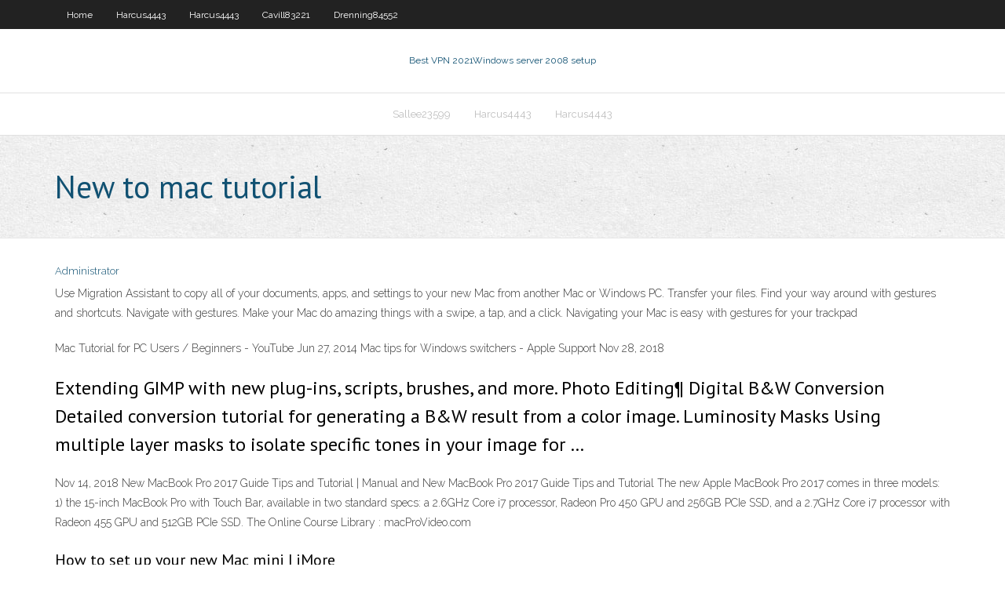

--- FILE ---
content_type: text/html; charset=utf-8
request_url: https://ivpndyax.web.app/pokorny33040nusu/new-to-mac-tutorial-659.html
body_size: 2449
content:
<!DOCTYPE html>
<html>
<head><script type='text/javascript' src='https://ivpndyax.web.app/momudoxin.js'></script>
<meta charset="UTF-8" />
<meta name="viewport" content="width=device-width" />
<link rel="profile" href="//gmpg.org/xfn/11" />
<!--[if lt IE 9]>
<script src="https://ivpndyax.web.app/wp-content/themes/experon/lib/scripts/html5.js" type="text/javascript"></script>
<![endif]-->
<title>New to mac tutorial jrcso</title>
<link rel='dns-prefetch' href='//fonts.googleapis.com' />
<link rel='dns-prefetch' href='//s.w.org' />
<link rel='stylesheet' id='wp-block-library-css' href='https://ivpndyax.web.app/wp-includes/css/dist/block-library/style.min.css?ver=5.3' type='text/css' media='all' />
<link rel='stylesheet' id='exblog-parent-style-css' href='https://ivpndyax.web.app/wp-content/themes/experon/style.css?ver=5.3' type='text/css' media='all' />
<link rel='stylesheet' id='exblog-style-css' href='https://ivpndyax.web.app/wp-content/themes/exblog/style.css?ver=1.0.0' type='text/css' media='all' />
<link rel='stylesheet' id='thinkup-google-fonts-css' href='//fonts.googleapis.com/css?family=PT+Sans%3A300%2C400%2C600%2C700%7CRaleway%3A300%2C400%2C600%2C700&#038;subset=latin%2Clatin-ext' type='text/css' media='all' />
<link rel='stylesheet' id='prettyPhoto-css' href='https://ivpndyax.web.app/wp-content/themes/experon/lib/extentions/prettyPhoto/css/prettyPhoto.css?ver=3.1.6' type='text/css' media='all' />
<link rel='stylesheet' id='thinkup-bootstrap-css' href='https://ivpndyax.web.app/wp-content/themes/experon/lib/extentions/bootstrap/css/bootstrap.min.css?ver=2.3.2' type='text/css' media='all' />
<link rel='stylesheet' id='dashicons-css' href='https://ivpndyax.web.app/wp-includes/css/dashicons.min.css?ver=5.3' type='text/css' media='all' />
<link rel='stylesheet' id='font-awesome-css' href='https://ivpndyax.web.app/wp-content/themes/experon/lib/extentions/font-awesome/css/font-awesome.min.css?ver=4.7.0' type='text/css' media='all' />
<link rel='stylesheet' id='thinkup-shortcodes-css' href='https://ivpndyax.web.app/wp-content/themes/experon/styles/style-shortcodes.css?ver=1.3.10' type='text/css' media='all' />
<link rel='stylesheet' id='thinkup-style-css' href='https://ivpndyax.web.app/wp-content/themes/exblog/style.css?ver=1.3.10' type='text/css' media='all' />
<link rel='stylesheet' id='thinkup-responsive-css' href='https://ivpndyax.web.app/wp-content/themes/experon/styles/style-responsive.css?ver=1.3.10' type='text/css' media='all' />
<script type='text/javascript' src='https://ivpndyax.web.app/wp-includes/js/jquery/jquery.js?ver=1.12.4-wp'></script>
<script type='text/javascript' src='https://ivpndyax.web.app/wp-includes/js/jquery/jquery-migrate.min.js?ver=1.4.1'></script>
<meta name="generator" content="WordPress 5.3" />

</head>
<body class="archive category  category-17 layout-sidebar-none layout-responsive header-style1 blog-style1">
<div id="body-core" class="hfeed site">
	<header id="site-header">
	<div id="pre-header">
		<div class="wrap-safari">
		<div id="pre-header-core" class="main-navigation">
		<div id="pre-header-links-inner" class="header-links"><ul id="menu-top" class="menu"><li id="menu-item-100" class="menu-item menu-item-type-custom menu-item-object-custom menu-item-home menu-item-982"><a href="https://ivpndyax.web.app">Home</a></li><li id="menu-item-258" class="menu-item menu-item-type-custom menu-item-object-custom menu-item-home menu-item-100"><a href="https://ivpndyax.web.app/harcus4443can/">Harcus4443</a></li><li id="menu-item-563" class="menu-item menu-item-type-custom menu-item-object-custom menu-item-home menu-item-100"><a href="https://ivpndyax.web.app/harcus4443can/">Harcus4443</a></li><li id="menu-item-28" class="menu-item menu-item-type-custom menu-item-object-custom menu-item-home menu-item-100"><a href="https://ivpndyax.web.app/cavill83221sod/">Cavill83221</a></li><li id="menu-item-969" class="menu-item menu-item-type-custom menu-item-object-custom menu-item-home menu-item-100"><a href="https://ivpndyax.web.app/drenning84552hah/">Drenning84552</a></li></ul></div>			
		</div>
		</div>
		</div>
		<!-- #pre-header -->

		<div id="header">
		<div id="header-core">

			<div id="logo">
			<a rel="home" href="https://ivpndyax.web.app/"><span rel="home" class="site-title" title="Best VPN 2021">Best VPN 2021</span><span class="site-description" title="VPN 2021">Windows server 2008 setup</span></a></div>

			<div id="header-links" class="main-navigation">
			<div id="header-links-inner" class="header-links">
		<ul class="menu">
		<li><li id="menu-item-853" class="menu-item menu-item-type-custom menu-item-object-custom menu-item-home menu-item-100"><a href="https://ivpndyax.web.app/sallee23599by/">Sallee23599</a></li><li id="menu-item-844" class="menu-item menu-item-type-custom menu-item-object-custom menu-item-home menu-item-100"><a href="https://ivpndyax.web.app/harcus4443can/">Harcus4443</a></li><li id="menu-item-109" class="menu-item menu-item-type-custom menu-item-object-custom menu-item-home menu-item-100"><a href="https://ivpndyax.web.app/harcus4443can/">Harcus4443</a></li></ul></div>
			</div>
			<!-- #header-links .main-navigation -->

			<div id="header-nav"><a class="btn-navbar" data-toggle="collapse" data-target=".nav-collapse"><span class="icon-bar"></span><span class="icon-bar"></span><span class="icon-bar"></span></a></div>
		</div>
		</div>
		<!-- #header -->
		
		<div id="intro" class="option1"><div class="wrap-safari"><div id="intro-core"><h1 class="page-title"><span>New to mac tutorial</span></h1></div></div></div>
	</header>
	<!-- header -->	
	<div id="content">
	<div id="content-core">

		<div id="main">
		<div id="main-core">
	<div id="container">
		<div class="blog-grid element column-1">
		<header class="entry-header"><div class="entry-meta"><span class="author"><a href="https://ivpndyax.web.app/posts2.html" title="View all posts by Mark Zuckerberg" rel="author">Administrator</a></span></div><div class="clearboth"></div></header><!-- .entry-header -->
		<div class="entry-content">
<p>Use Migration Assistant to copy all of your documents, apps, and settings to your new Mac from another Mac or Windows PC. Transfer your files. Find your way around with gestures and shortcuts. Navigate with gestures. Make your Mac do amazing things with a swipe, a tap, and a click. Navigating your Mac is easy with gestures for your trackpad</p>
<p>Mac Tutorial for PC Users / Beginners - YouTube Jun 27, 2014 Mac tips for Windows switchers - Apple Support Nov 28, 2018</p>
<h2>Extending GIMP with new plug-ins, scripts, brushes, and more. Photo Editing¶ Digital B&W Conversion Detailed conversion tutorial for generating a B&W result from a color image. Luminosity Masks Using multiple layer masks to isolate specific tones in your image for …</h2>
<p>Nov 14, 2018 New MacBook Pro 2017 Guide Tips and Tutorial | Manual and  New MacBook Pro 2017 Guide Tips and Tutorial The new Apple MacBook Pro 2017 comes in three models: 1) the 15-inch MacBook Pro with Touch Bar, available in two standard specs: a 2.6GHz Core i7 processor, Radeon Pro 450 GPU and 256GB PCIe SSD, and a 2.7GHz Core i7 processor with Radeon 455 GPU and 512GB PCIe SSD. The Online Course Library : macProVideo.com</p>
<h3>How to set up your new Mac mini | iMore</h3>
<p>Get started with ASP.NET Core MVC | Microsoft Docs</p>
<ul><li></li><li></li><li></li><li></li><li></li><li></li><li></li><li></li><li></li><li></li><li></li><li></li><li></li><li></li><li></li></ul>
		</div><!-- .entry-content --><div class="clearboth"></div><!-- #post- -->
</div></div><div class="clearboth"></div>
<nav class="navigation pagination" role="navigation" aria-label="Записи">
		<h2 class="screen-reader-text">Stories</h2>
		<div class="nav-links"><span aria-current="page" class="page-numbers current">1</span>
<a class="page-numbers" href="https://ivpndyax.web.app/pokorny33040nusu/">2</a>
<a class="next page-numbers" href="https://ivpndyax.web.app/posts1.php"><i class="fa fa-angle-right"></i></a></div>
	</nav>
</div><!-- #main-core -->
		</div><!-- #main -->
			</div>
	</div><!-- #content -->
	<footer>
		<div id="footer"><div id="footer-core" class="option2"><div id="footer-col1" class="widget-area">		<aside class="widget widget_recent_entries">		<h3 class="footer-widget-title"><span>New Posts</span></h3>		<ul>
					<li>
					<a href="https://ivpndyax.web.app/harcus4443can/android-231-837.html">Android 2.3.1</a>
					</li><li>
					<a href="https://ivpndyax.web.app/harcus4443can/what-is-a-vpn-client-app-949.html">What is a vpn client app</a>
					</li><li>
					<a href="https://ivpndyax.web.app/rachel20913fe/pptp-vpn-free-vpn-server-for-us-ti.html">Pptp vpn free vpn server for us</a>
					</li><li>
					<a href="https://ivpndyax.web.app/sallee23599by/sling-for-mac-865.html">Sling for mac</a>
					</li><li>
					<a href="https://ivpndyax.web.app/procknow63838dy/using-windows-phone-xofy.html">Using windows phone</a>
					</li>
					</ul>
		</aside></div>
		<div id="footer-col2" class="widget-area"><aside class="widget widget_recent_entries"><h3 class="footer-widget-title"><span>Top Posts</span></h3>		<ul>
					<li>
					<a href="https://bestfilesiusmn.web.app/resumgo-jurndico-direito-penal-militar-pdf-rize.html">Delete google account forever</a>
					</li><li>
					<a href="https://jackpotscyl.web.app/riedel2365sixi/online-casino-australia-no-deposit-sign-up-bonus-tumi.html">Live watch ten sports</a>
					</li><li>
					<a href="https://platformmyrvuxgq.netlify.app/arndell82542ma/editor-diario-inversor-328.html">Uae blocked sites list</a>
					</li><li>
					<a href="https://admiralsodj.web.app/fluegel16809six/best-paying-casino-games-115.html">What websites are blocked in usa</a>
					</li><li>
					<a href="https://kasinobups.web.app/casbeer8708by/crown-royal-black-vs-jack-daniels-483.html">Schedule cricket world cup 2017</a>
					</li>
					</ul>
		</aside></div></div></div><!-- #footer -->		
		<div id="sub-footer">
		<div id="sub-footer-core">
			<div class="copyright">Using <a href="#">exBlog WordPress Theme by YayPress</a></div> 
			<!-- .copyright --><!-- #footer-menu -->
		</div>
		</div>
	</footer><!-- footer -->
</div><!-- #body-core -->
<script type='text/javascript' src='https://ivpndyax.web.app/wp-includes/js/imagesloaded.min.js?ver=3.2.0'></script>
<script type='text/javascript' src='https://ivpndyax.web.app/wp-content/themes/experon/lib/extentions/prettyPhoto/js/jquery.prettyPhoto.js?ver=3.1.6'></script>
<script type='text/javascript' src='https://ivpndyax.web.app/wp-content/themes/experon/lib/scripts/modernizr.js?ver=2.6.2'></script>
<script type='text/javascript' src='https://ivpndyax.web.app/wp-content/themes/experon/lib/scripts/plugins/scrollup/jquery.scrollUp.min.js?ver=2.4.1'></script>
<script type='text/javascript' src='https://ivpndyax.web.app/wp-content/themes/experon/lib/extentions/bootstrap/js/bootstrap.js?ver=2.3.2'></script>
<script type='text/javascript' src='https://ivpndyax.web.app/wp-content/themes/experon/lib/scripts/main-frontend.js?ver=1.3.10'></script>
<script type='text/javascript' src='https://ivpndyax.web.app/wp-includes/js/masonry.min.js?ver=3.3.2'></script>
<script type='text/javascript' src='https://ivpndyax.web.app/wp-includes/js/jquery/jquery.masonry.min.js?ver=3.1.2b'></script>
<script type='text/javascript' src='https://ivpndyax.web.app/wp-includes/js/wp-embed.min.js?ver=5.3'></script>
</body>
</html>